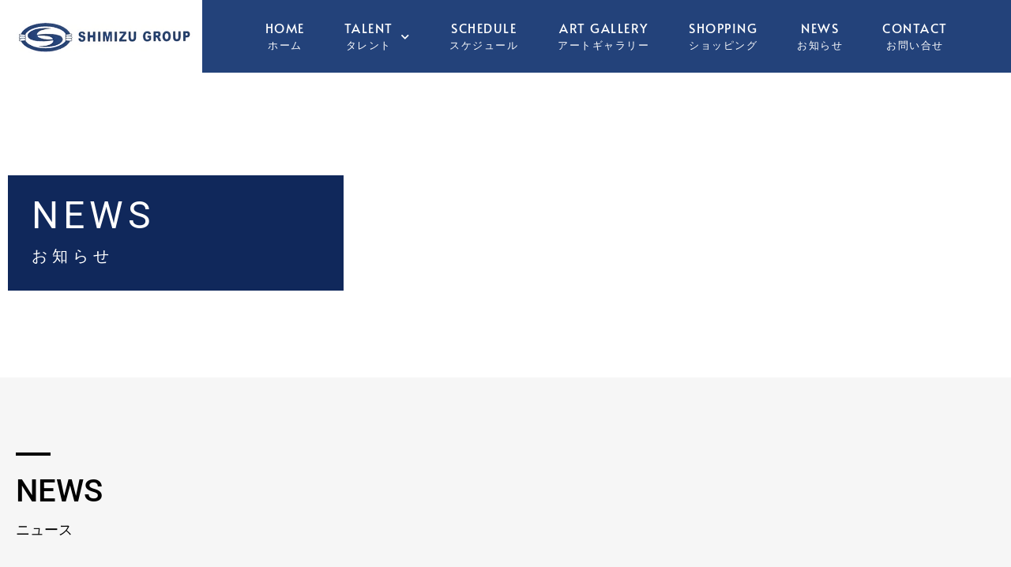

--- FILE ---
content_type: text/css
request_url: https://shimizuakira.com/wp-content/uploads/elementor/css/post-1314.css?ver=1768753267
body_size: 2436
content:
.elementor-1314 .elementor-element.elementor-element-bde48ce:not(.elementor-motion-effects-element-type-background), .elementor-1314 .elementor-element.elementor-element-bde48ce > .elementor-motion-effects-container > .elementor-motion-effects-layer{background-color:#000000;}.elementor-1314 .elementor-element.elementor-element-bde48ce{transition:background 0.3s, border 0.3s, border-radius 0.3s, box-shadow 0.3s;}.elementor-1314 .elementor-element.elementor-element-bde48ce > .elementor-background-overlay{transition:background 0.3s, border-radius 0.3s, opacity 0.3s;}.elementor-1314 .elementor-element.elementor-element-32ae503:not(.elementor-motion-effects-element-type-background) > .elementor-widget-wrap, .elementor-1314 .elementor-element.elementor-element-32ae503 > .elementor-widget-wrap > .elementor-motion-effects-container > .elementor-motion-effects-layer{background-color:#FFFFFF;}.elementor-1314 .elementor-element.elementor-element-32ae503 > .elementor-element-populated{transition:background 0.3s, border 0.3s, border-radius 0.3s, box-shadow 0.3s;}.elementor-1314 .elementor-element.elementor-element-32ae503 > .elementor-element-populated > .elementor-background-overlay{transition:background 0.3s, border-radius 0.3s, opacity 0.3s;}.elementor-widget-theme-site-logo .widget-image-caption{color:var( --e-global-color-text );font-family:var( --e-global-typography-text-font-family ), Sans-serif;font-weight:var( --e-global-typography-text-font-weight );}.elementor-1314 .elementor-element.elementor-element-4197dd9 > .elementor-widget-container{padding:5px 5px 5px 5px;}.elementor-1314 .elementor-element.elementor-element-4197dd9 img{width:100%;}.elementor-1314 .elementor-element.elementor-element-9ef4afd:not(.elementor-motion-effects-element-type-background) > .elementor-widget-wrap, .elementor-1314 .elementor-element.elementor-element-9ef4afd > .elementor-widget-wrap > .elementor-motion-effects-container > .elementor-motion-effects-layer{background-color:#000000;}.elementor-1314 .elementor-element.elementor-element-9ef4afd > .elementor-element-populated{border-style:solid;border-color:#B0B0B0;transition:background 0.3s, border 0.3s, border-radius 0.3s, box-shadow 0.3s;}.elementor-1314 .elementor-element.elementor-element-9ef4afd > .elementor-element-populated > .elementor-background-overlay{transition:background 0.3s, border-radius 0.3s, opacity 0.3s;}.elementor-widget-nav-menu .elementor-nav-menu .elementor-item{font-family:var( --e-global-typography-primary-font-family ), Sans-serif;font-weight:var( --e-global-typography-primary-font-weight );}.elementor-widget-nav-menu .elementor-nav-menu--main .elementor-item{color:var( --e-global-color-text );fill:var( --e-global-color-text );}.elementor-widget-nav-menu .elementor-nav-menu--main .elementor-item:hover,
					.elementor-widget-nav-menu .elementor-nav-menu--main .elementor-item.elementor-item-active,
					.elementor-widget-nav-menu .elementor-nav-menu--main .elementor-item.highlighted,
					.elementor-widget-nav-menu .elementor-nav-menu--main .elementor-item:focus{color:var( --e-global-color-accent );fill:var( --e-global-color-accent );}.elementor-widget-nav-menu .elementor-nav-menu--main:not(.e--pointer-framed) .elementor-item:before,
					.elementor-widget-nav-menu .elementor-nav-menu--main:not(.e--pointer-framed) .elementor-item:after{background-color:var( --e-global-color-accent );}.elementor-widget-nav-menu .e--pointer-framed .elementor-item:before,
					.elementor-widget-nav-menu .e--pointer-framed .elementor-item:after{border-color:var( --e-global-color-accent );}.elementor-widget-nav-menu{--e-nav-menu-divider-color:var( --e-global-color-text );}.elementor-widget-nav-menu .elementor-nav-menu--dropdown .elementor-item, .elementor-widget-nav-menu .elementor-nav-menu--dropdown  .elementor-sub-item{font-family:var( --e-global-typography-accent-font-family ), Sans-serif;font-weight:var( --e-global-typography-accent-font-weight );}.elementor-1314 .elementor-element.elementor-element-425b213 > .elementor-widget-container{margin:0px 0px 0px 0px;padding:10px 10px 10px 10px;}.elementor-1314 .elementor-element.elementor-element-425b213.ha-has-bg-overlay:hover > .elementor-widget-container::before{transition:background 0.3s;}.elementor-1314 .elementor-element.elementor-element-425b213 .elementor-menu-toggle{margin-left:auto;background-color:#020101;border-width:1px;border-radius:0px;}.elementor-1314 .elementor-element.elementor-element-425b213 .elementor-nav-menu .elementor-item{font-family:"alata", Sans-serif;font-size:15px;font-weight:600;}.elementor-1314 .elementor-element.elementor-element-425b213 .elementor-nav-menu--main .elementor-item{color:#000000;fill:#000000;padding-left:5px;padding-right:5px;padding-top:5px;padding-bottom:5px;}.elementor-1314 .elementor-element.elementor-element-425b213 .elementor-nav-menu--main .elementor-item:hover,
					.elementor-1314 .elementor-element.elementor-element-425b213 .elementor-nav-menu--main .elementor-item.elementor-item-active,
					.elementor-1314 .elementor-element.elementor-element-425b213 .elementor-nav-menu--main .elementor-item.highlighted,
					.elementor-1314 .elementor-element.elementor-element-425b213 .elementor-nav-menu--main .elementor-item:focus{color:var( --e-global-color-text );fill:var( --e-global-color-text );}.elementor-1314 .elementor-element.elementor-element-425b213 .elementor-nav-menu--main:not(.e--pointer-framed) .elementor-item:before,
					.elementor-1314 .elementor-element.elementor-element-425b213 .elementor-nav-menu--main:not(.e--pointer-framed) .elementor-item:after{background-color:var( --e-global-color-text );}.elementor-1314 .elementor-element.elementor-element-425b213 .e--pointer-framed .elementor-item:before,
					.elementor-1314 .elementor-element.elementor-element-425b213 .e--pointer-framed .elementor-item:after{border-color:var( --e-global-color-text );}.elementor-1314 .elementor-element.elementor-element-425b213 .elementor-nav-menu--main .elementor-item.elementor-item-active{color:#FFFFFF;}.elementor-1314 .elementor-element.elementor-element-425b213 .elementor-nav-menu--main:not(.e--pointer-framed) .elementor-item.elementor-item-active:before,
					.elementor-1314 .elementor-element.elementor-element-425b213 .elementor-nav-menu--main:not(.e--pointer-framed) .elementor-item.elementor-item-active:after{background-color:#FFFFFF;}.elementor-1314 .elementor-element.elementor-element-425b213 .e--pointer-framed .elementor-item.elementor-item-active:before,
					.elementor-1314 .elementor-element.elementor-element-425b213 .e--pointer-framed .elementor-item.elementor-item-active:after{border-color:#FFFFFF;}.elementor-1314 .elementor-element.elementor-element-425b213 .e--pointer-framed .elementor-item:before{border-width:1px;}.elementor-1314 .elementor-element.elementor-element-425b213 .e--pointer-framed.e--animation-draw .elementor-item:before{border-width:0 0 1px 1px;}.elementor-1314 .elementor-element.elementor-element-425b213 .e--pointer-framed.e--animation-draw .elementor-item:after{border-width:1px 1px 0 0;}.elementor-1314 .elementor-element.elementor-element-425b213 .e--pointer-framed.e--animation-corners .elementor-item:before{border-width:1px 0 0 1px;}.elementor-1314 .elementor-element.elementor-element-425b213 .e--pointer-framed.e--animation-corners .elementor-item:after{border-width:0 1px 1px 0;}.elementor-1314 .elementor-element.elementor-element-425b213 .e--pointer-underline .elementor-item:after,
					 .elementor-1314 .elementor-element.elementor-element-425b213 .e--pointer-overline .elementor-item:before,
					 .elementor-1314 .elementor-element.elementor-element-425b213 .e--pointer-double-line .elementor-item:before,
					 .elementor-1314 .elementor-element.elementor-element-425b213 .e--pointer-double-line .elementor-item:after{height:1px;}.elementor-1314 .elementor-element.elementor-element-425b213{--e-nav-menu-horizontal-menu-item-margin:calc( 30px / 2 );--nav-menu-icon-size:30px;}.elementor-1314 .elementor-element.elementor-element-425b213 .elementor-nav-menu--main:not(.elementor-nav-menu--layout-horizontal) .elementor-nav-menu > li:not(:last-child){margin-bottom:30px;}.elementor-1314 .elementor-element.elementor-element-425b213 .elementor-nav-menu--dropdown a, .elementor-1314 .elementor-element.elementor-element-425b213 .elementor-menu-toggle{color:#FFFFFF;fill:#FFFFFF;}.elementor-1314 .elementor-element.elementor-element-425b213 .elementor-nav-menu--dropdown{background-color:#A7A7A7;}.elementor-1314 .elementor-element.elementor-element-425b213 .elementor-nav-menu--dropdown a:hover,
					.elementor-1314 .elementor-element.elementor-element-425b213 .elementor-nav-menu--dropdown a:focus,
					.elementor-1314 .elementor-element.elementor-element-425b213 .elementor-nav-menu--dropdown a.elementor-item-active,
					.elementor-1314 .elementor-element.elementor-element-425b213 .elementor-nav-menu--dropdown a.highlighted,
					.elementor-1314 .elementor-element.elementor-element-425b213 .elementor-menu-toggle:hover,
					.elementor-1314 .elementor-element.elementor-element-425b213 .elementor-menu-toggle:focus{color:#FFFFFF;}.elementor-1314 .elementor-element.elementor-element-425b213 .elementor-nav-menu--dropdown a:hover,
					.elementor-1314 .elementor-element.elementor-element-425b213 .elementor-nav-menu--dropdown a:focus,
					.elementor-1314 .elementor-element.elementor-element-425b213 .elementor-nav-menu--dropdown a.elementor-item-active,
					.elementor-1314 .elementor-element.elementor-element-425b213 .elementor-nav-menu--dropdown a.highlighted{background-color:#8D8D8D;}.elementor-1314 .elementor-element.elementor-element-425b213 .elementor-nav-menu--dropdown a.elementor-item-active{color:#FFFFFF;background-color:#8D8D8D;}.elementor-1314 .elementor-element.elementor-element-425b213 .elementor-nav-menu--dropdown .elementor-item, .elementor-1314 .elementor-element.elementor-element-425b213 .elementor-nav-menu--dropdown  .elementor-sub-item{font-size:15px;}.elementor-1314 .elementor-element.elementor-element-425b213 .elementor-nav-menu--dropdown a{padding-left:0px;padding-right:0px;}.elementor-1314 .elementor-element.elementor-element-425b213 .elementor-nav-menu--dropdown li:not(:last-child){border-style:solid;border-color:#DEDEDE;border-bottom-width:1px;}.elementor-1314 .elementor-element.elementor-element-425b213 .elementor-nav-menu--main > .elementor-nav-menu > li > .elementor-nav-menu--dropdown, .elementor-1314 .elementor-element.elementor-element-425b213 .elementor-nav-menu__container.elementor-nav-menu--dropdown{margin-top:5px !important;}.elementor-1314 .elementor-element.elementor-element-425b213 div.elementor-menu-toggle{color:#FFFFFF;}.elementor-1314 .elementor-element.elementor-element-425b213 div.elementor-menu-toggle svg{fill:#FFFFFF;}.elementor-1314 .elementor-element.elementor-element-425b213 div.elementor-menu-toggle:hover, .elementor-1314 .elementor-element.elementor-element-425b213 div.elementor-menu-toggle:focus{color:#FFFFFF;}.elementor-1314 .elementor-element.elementor-element-425b213 div.elementor-menu-toggle:hover svg, .elementor-1314 .elementor-element.elementor-element-425b213 div.elementor-menu-toggle:focus svg{fill:#FFFFFF;}.elementor-1314 .elementor-element.elementor-element-425b213 .elementor-menu-toggle:hover, .elementor-1314 .elementor-element.elementor-element-425b213 .elementor-menu-toggle:focus{background-color:#000000;}.elementor-1314 .elementor-element.elementor-element-3f74e7c:not(.elementor-motion-effects-element-type-background) > .elementor-widget-wrap, .elementor-1314 .elementor-element.elementor-element-3f74e7c > .elementor-widget-wrap > .elementor-motion-effects-container > .elementor-motion-effects-layer{background-color:#FFFFFF;}.elementor-bc-flex-widget .elementor-1314 .elementor-element.elementor-element-3f74e7c.elementor-column .elementor-widget-wrap{align-items:center;}.elementor-1314 .elementor-element.elementor-element-3f74e7c.elementor-column.elementor-element[data-element_type="column"] > .elementor-widget-wrap.elementor-element-populated{align-content:center;align-items:center;}.elementor-1314 .elementor-element.elementor-element-3f74e7c > .elementor-element-populated{transition:background 0.3s, border 0.3s, border-radius 0.3s, box-shadow 0.3s;}.elementor-1314 .elementor-element.elementor-element-3f74e7c > .elementor-element-populated > .elementor-background-overlay{transition:background 0.3s, border-radius 0.3s, opacity 0.3s;}.elementor-1314 .elementor-element.elementor-element-b2facc0 > .elementor-widget-container{margin:0px 0px 0px 10px;padding:5px 5px 5px 5px;}.elementor-1314 .elementor-element.elementor-element-b2facc0{text-align:start;}.elementor-1314 .elementor-element.elementor-element-b2facc0 img{width:100%;}.elementor-1314 .elementor-element.elementor-element-6b74ddc:not(.elementor-motion-effects-element-type-background) > .elementor-widget-wrap, .elementor-1314 .elementor-element.elementor-element-6b74ddc > .elementor-widget-wrap > .elementor-motion-effects-container > .elementor-motion-effects-layer{background-color:#23427A;}.elementor-bc-flex-widget .elementor-1314 .elementor-element.elementor-element-6b74ddc.elementor-column .elementor-widget-wrap{align-items:center;}.elementor-1314 .elementor-element.elementor-element-6b74ddc.elementor-column.elementor-element[data-element_type="column"] > .elementor-widget-wrap.elementor-element-populated{align-content:center;align-items:center;}.elementor-1314 .elementor-element.elementor-element-6b74ddc > .elementor-element-populated{transition:background 0.3s, border 0.3s, border-radius 0.3s, box-shadow 0.3s;}.elementor-1314 .elementor-element.elementor-element-6b74ddc > .elementor-element-populated > .elementor-background-overlay{transition:background 0.3s, border-radius 0.3s, opacity 0.3s;}.elementor-1314 .elementor-element.elementor-element-5e01b10 > .elementor-widget-container{margin:0px 0px 0px 0px;padding:20px 20px 20px 20px;}.elementor-1314 .elementor-element.elementor-element-5e01b10.ha-has-bg-overlay:hover > .elementor-widget-container::before{transition:background 0.3s;}.elementor-1314 .elementor-element.elementor-element-5e01b10 .elementor-menu-toggle{margin:0 auto;background-color:#020101;border-width:1px;border-radius:0px;}.elementor-1314 .elementor-element.elementor-element-5e01b10 .elementor-nav-menu .elementor-item{font-family:"alata", Sans-serif;font-size:16px;font-weight:400;letter-spacing:1.5px;}.elementor-1314 .elementor-element.elementor-element-5e01b10 .elementor-nav-menu--main .elementor-item{color:#FFFFFF;fill:#FFFFFF;padding-left:15px;padding-right:15px;padding-top:5px;padding-bottom:5px;}.elementor-1314 .elementor-element.elementor-element-5e01b10 .elementor-nav-menu--main .elementor-item:hover,
					.elementor-1314 .elementor-element.elementor-element-5e01b10 .elementor-nav-menu--main .elementor-item.elementor-item-active,
					.elementor-1314 .elementor-element.elementor-element-5e01b10 .elementor-nav-menu--main .elementor-item.highlighted,
					.elementor-1314 .elementor-element.elementor-element-5e01b10 .elementor-nav-menu--main .elementor-item:focus{color:#FFFFFF;fill:#FFFFFF;}.elementor-1314 .elementor-element.elementor-element-5e01b10 .elementor-nav-menu--main:not(.e--pointer-framed) .elementor-item:before,
					.elementor-1314 .elementor-element.elementor-element-5e01b10 .elementor-nav-menu--main:not(.e--pointer-framed) .elementor-item:after{background-color:#FFFFFF;}.elementor-1314 .elementor-element.elementor-element-5e01b10 .e--pointer-framed .elementor-item:before,
					.elementor-1314 .elementor-element.elementor-element-5e01b10 .e--pointer-framed .elementor-item:after{border-color:#FFFFFF;}.elementor-1314 .elementor-element.elementor-element-5e01b10 .elementor-nav-menu--main .elementor-item.elementor-item-active{color:#FFFFFF;}.elementor-1314 .elementor-element.elementor-element-5e01b10 .elementor-nav-menu--main:not(.e--pointer-framed) .elementor-item.elementor-item-active:before,
					.elementor-1314 .elementor-element.elementor-element-5e01b10 .elementor-nav-menu--main:not(.e--pointer-framed) .elementor-item.elementor-item-active:after{background-color:#FFFFFF;}.elementor-1314 .elementor-element.elementor-element-5e01b10 .e--pointer-framed .elementor-item.elementor-item-active:before,
					.elementor-1314 .elementor-element.elementor-element-5e01b10 .e--pointer-framed .elementor-item.elementor-item-active:after{border-color:#FFFFFF;}.elementor-1314 .elementor-element.elementor-element-5e01b10 .e--pointer-framed .elementor-item:before{border-width:2px;}.elementor-1314 .elementor-element.elementor-element-5e01b10 .e--pointer-framed.e--animation-draw .elementor-item:before{border-width:0 0 2px 2px;}.elementor-1314 .elementor-element.elementor-element-5e01b10 .e--pointer-framed.e--animation-draw .elementor-item:after{border-width:2px 2px 0 0;}.elementor-1314 .elementor-element.elementor-element-5e01b10 .e--pointer-framed.e--animation-corners .elementor-item:before{border-width:2px 0 0 2px;}.elementor-1314 .elementor-element.elementor-element-5e01b10 .e--pointer-framed.e--animation-corners .elementor-item:after{border-width:0 2px 2px 0;}.elementor-1314 .elementor-element.elementor-element-5e01b10 .e--pointer-underline .elementor-item:after,
					 .elementor-1314 .elementor-element.elementor-element-5e01b10 .e--pointer-overline .elementor-item:before,
					 .elementor-1314 .elementor-element.elementor-element-5e01b10 .e--pointer-double-line .elementor-item:before,
					 .elementor-1314 .elementor-element.elementor-element-5e01b10 .e--pointer-double-line .elementor-item:after{height:2px;}.elementor-1314 .elementor-element.elementor-element-5e01b10{--e-nav-menu-horizontal-menu-item-margin:calc( 20px / 2 );--nav-menu-icon-size:30px;}.elementor-1314 .elementor-element.elementor-element-5e01b10 .elementor-nav-menu--main:not(.elementor-nav-menu--layout-horizontal) .elementor-nav-menu > li:not(:last-child){margin-bottom:20px;}.elementor-1314 .elementor-element.elementor-element-5e01b10 .elementor-nav-menu--dropdown a, .elementor-1314 .elementor-element.elementor-element-5e01b10 .elementor-menu-toggle{color:#FFFFFF;fill:#FFFFFF;}.elementor-1314 .elementor-element.elementor-element-5e01b10 .elementor-nav-menu--dropdown{background-color:#000000;}.elementor-1314 .elementor-element.elementor-element-5e01b10 .elementor-nav-menu--dropdown a:hover,
					.elementor-1314 .elementor-element.elementor-element-5e01b10 .elementor-nav-menu--dropdown a:focus,
					.elementor-1314 .elementor-element.elementor-element-5e01b10 .elementor-nav-menu--dropdown a.elementor-item-active,
					.elementor-1314 .elementor-element.elementor-element-5e01b10 .elementor-nav-menu--dropdown a.highlighted,
					.elementor-1314 .elementor-element.elementor-element-5e01b10 .elementor-menu-toggle:hover,
					.elementor-1314 .elementor-element.elementor-element-5e01b10 .elementor-menu-toggle:focus{color:rgba(158, 193, 243, 0.98);}.elementor-1314 .elementor-element.elementor-element-5e01b10 .elementor-nav-menu--dropdown a:hover,
					.elementor-1314 .elementor-element.elementor-element-5e01b10 .elementor-nav-menu--dropdown a:focus,
					.elementor-1314 .elementor-element.elementor-element-5e01b10 .elementor-nav-menu--dropdown a.elementor-item-active,
					.elementor-1314 .elementor-element.elementor-element-5e01b10 .elementor-nav-menu--dropdown a.highlighted{background-color:#000000;}.elementor-1314 .elementor-element.elementor-element-5e01b10 .elementor-nav-menu--dropdown a.elementor-item-active{color:#FFFFFF;background-color:rgba(203, 221, 248, 0.65);}.elementor-1314 .elementor-element.elementor-element-5e01b10 .elementor-nav-menu--dropdown .elementor-item, .elementor-1314 .elementor-element.elementor-element-5e01b10 .elementor-nav-menu--dropdown  .elementor-sub-item{font-size:15px;}.elementor-1314 .elementor-element.elementor-element-5e01b10 .elementor-nav-menu--dropdown li:not(:last-child){border-style:solid;border-color:#FFFFFF;border-bottom-width:1px;}.elementor-1314 .elementor-element.elementor-element-5e01b10 div.elementor-menu-toggle{color:#FFFFFF;}.elementor-1314 .elementor-element.elementor-element-5e01b10 div.elementor-menu-toggle svg{fill:#FFFFFF;}.elementor-1314 .elementor-element.elementor-element-5e01b10 div.elementor-menu-toggle:hover, .elementor-1314 .elementor-element.elementor-element-5e01b10 div.elementor-menu-toggle:focus{color:#000000;}.elementor-1314 .elementor-element.elementor-element-5e01b10 div.elementor-menu-toggle:hover svg, .elementor-1314 .elementor-element.elementor-element-5e01b10 div.elementor-menu-toggle:focus svg{fill:#000000;}.elementor-1314 .elementor-element.elementor-element-5e01b10 .elementor-menu-toggle:hover, .elementor-1314 .elementor-element.elementor-element-5e01b10 .elementor-menu-toggle:focus{background-color:#FFFFFF;}@media(min-width:768px){.elementor-1314 .elementor-element.elementor-element-3f74e7c{width:19.981%;}.elementor-1314 .elementor-element.elementor-element-6b74ddc{width:80.019%;}}@media(max-width:1024px){.elementor-1314 .elementor-element.elementor-element-425b213 .elementor-nav-menu .elementor-item{font-size:13px;}.elementor-1314 .elementor-element.elementor-element-5e01b10 .elementor-nav-menu .elementor-item{font-size:13px;}}@media(max-width:767px){.elementor-1314 .elementor-element.elementor-element-32ae503{width:85%;}.elementor-bc-flex-widget .elementor-1314 .elementor-element.elementor-element-32ae503.elementor-column .elementor-widget-wrap{align-items:center;}.elementor-1314 .elementor-element.elementor-element-32ae503.elementor-column.elementor-element[data-element_type="column"] > .elementor-widget-wrap.elementor-element-populated{align-content:center;align-items:center;}.elementor-1314 .elementor-element.elementor-element-4197dd9 > .elementor-widget-container{margin:0px 0px 0px 0px;padding:0px 0px 0px 0px;}.elementor-1314 .elementor-element.elementor-element-4197dd9{text-align:start;}.elementor-1314 .elementor-element.elementor-element-4197dd9 img{width:75%;}.elementor-1314 .elementor-element.elementor-element-9ef4afd{width:15%;}.elementor-bc-flex-widget .elementor-1314 .elementor-element.elementor-element-9ef4afd.elementor-column .elementor-widget-wrap{align-items:center;}.elementor-1314 .elementor-element.elementor-element-9ef4afd.elementor-column.elementor-element[data-element_type="column"] > .elementor-widget-wrap.elementor-element-populated{align-content:center;align-items:center;}.elementor-1314 .elementor-element.elementor-element-9ef4afd > .elementor-element-populated{border-width:0px 0px 0px 1px;}.elementor-1314 .elementor-element.elementor-element-425b213 > .elementor-widget-container{margin:0px 0px 0px 0px;padding:0px 0px 0px 0px;}.elementor-1314 .elementor-element.elementor-element-425b213 .e--pointer-framed .elementor-item:before{border-width:0px;}.elementor-1314 .elementor-element.elementor-element-425b213 .e--pointer-framed.e--animation-draw .elementor-item:before{border-width:0 0 0px 0px;}.elementor-1314 .elementor-element.elementor-element-425b213 .e--pointer-framed.e--animation-draw .elementor-item:after{border-width:0px 0px 0 0;}.elementor-1314 .elementor-element.elementor-element-425b213 .e--pointer-framed.e--animation-corners .elementor-item:before{border-width:0px 0 0 0px;}.elementor-1314 .elementor-element.elementor-element-425b213 .e--pointer-framed.e--animation-corners .elementor-item:after{border-width:0 0px 0px 0;}.elementor-1314 .elementor-element.elementor-element-425b213 .e--pointer-underline .elementor-item:after,
					 .elementor-1314 .elementor-element.elementor-element-425b213 .e--pointer-overline .elementor-item:before,
					 .elementor-1314 .elementor-element.elementor-element-425b213 .e--pointer-double-line .elementor-item:before,
					 .elementor-1314 .elementor-element.elementor-element-425b213 .e--pointer-double-line .elementor-item:after{height:0px;}.elementor-1314 .elementor-element.elementor-element-425b213 .elementor-nav-menu--main > .elementor-nav-menu > li > .elementor-nav-menu--dropdown, .elementor-1314 .elementor-element.elementor-element-425b213 .elementor-nav-menu__container.elementor-nav-menu--dropdown{margin-top:10px !important;}.elementor-1314 .elementor-element.elementor-element-425b213{--nav-menu-icon-size:28px;}.elementor-1314 .elementor-element.elementor-element-425b213 .elementor-menu-toggle{border-width:0px;}.elementor-1314 .elementor-element.elementor-element-5e01b10 .elementor-nav-menu--main > .elementor-nav-menu > li > .elementor-nav-menu--dropdown, .elementor-1314 .elementor-element.elementor-element-5e01b10 .elementor-nav-menu__container.elementor-nav-menu--dropdown{margin-top:40px !important;}}/* Start Custom Fonts CSS */@font-face {
	font-family: 'alata';
	font-style: normal;
	font-weight: normal;
	font-display: auto;
	src: url('https://shimizuakira.com/wp-content/uploads/2020/12/alata-v2-latin-regular.woff2') format('woff2');
}
/* End Custom Fonts CSS */

--- FILE ---
content_type: text/css
request_url: https://shimizuakira.com/wp-content/uploads/elementor/css/post-474.css?ver=1768753267
body_size: 1301
content:
.elementor-474 .elementor-element.elementor-element-4e0ad23:not(.elementor-motion-effects-element-type-background), .elementor-474 .elementor-element.elementor-element-4e0ad23 > .elementor-motion-effects-container > .elementor-motion-effects-layer{background-color:#FFFFFF;}.elementor-474 .elementor-element.elementor-element-4e0ad23{transition:background 0.3s, border 0.3s, border-radius 0.3s, box-shadow 0.3s;}.elementor-474 .elementor-element.elementor-element-4e0ad23 > .elementor-background-overlay{transition:background 0.3s, border-radius 0.3s, opacity 0.3s;}.elementor-widget-theme-site-logo .widget-image-caption{color:var( --e-global-color-text );font-family:var( --e-global-typography-text-font-family ), Sans-serif;font-weight:var( --e-global-typography-text-font-weight );}.elementor-474 .elementor-element.elementor-element-311a579 > .elementor-widget-container{margin:30px 0px 15px 0px;}.elementor-474 .elementor-element.elementor-element-311a579 img{width:50%;}.elementor-474 .elementor-element.elementor-element-3c12089:not(.elementor-motion-effects-element-type-background), .elementor-474 .elementor-element.elementor-element-3c12089 > .elementor-motion-effects-container > .elementor-motion-effects-layer{background-color:#23427A;}.elementor-474 .elementor-element.elementor-element-3c12089{transition:background 0.3s, border 0.3s, border-radius 0.3s, box-shadow 0.3s;}.elementor-474 .elementor-element.elementor-element-3c12089 > .elementor-background-overlay{transition:background 0.3s, border-radius 0.3s, opacity 0.3s;}.elementor-widget-nav-menu .elementor-nav-menu .elementor-item{font-family:var( --e-global-typography-primary-font-family ), Sans-serif;font-weight:var( --e-global-typography-primary-font-weight );}.elementor-widget-nav-menu .elementor-nav-menu--main .elementor-item{color:var( --e-global-color-text );fill:var( --e-global-color-text );}.elementor-widget-nav-menu .elementor-nav-menu--main .elementor-item:hover,
					.elementor-widget-nav-menu .elementor-nav-menu--main .elementor-item.elementor-item-active,
					.elementor-widget-nav-menu .elementor-nav-menu--main .elementor-item.highlighted,
					.elementor-widget-nav-menu .elementor-nav-menu--main .elementor-item:focus{color:var( --e-global-color-accent );fill:var( --e-global-color-accent );}.elementor-widget-nav-menu .elementor-nav-menu--main:not(.e--pointer-framed) .elementor-item:before,
					.elementor-widget-nav-menu .elementor-nav-menu--main:not(.e--pointer-framed) .elementor-item:after{background-color:var( --e-global-color-accent );}.elementor-widget-nav-menu .e--pointer-framed .elementor-item:before,
					.elementor-widget-nav-menu .e--pointer-framed .elementor-item:after{border-color:var( --e-global-color-accent );}.elementor-widget-nav-menu{--e-nav-menu-divider-color:var( --e-global-color-text );}.elementor-widget-nav-menu .elementor-nav-menu--dropdown .elementor-item, .elementor-widget-nav-menu .elementor-nav-menu--dropdown  .elementor-sub-item{font-family:var( --e-global-typography-accent-font-family ), Sans-serif;font-weight:var( --e-global-typography-accent-font-weight );}.elementor-474 .elementor-element.elementor-element-8ff5e2f > .elementor-widget-container{margin:0px 0px 0px 0px;padding:30px 0px 20px 0px;}.elementor-474 .elementor-element.elementor-element-8ff5e2f.ha-has-bg-overlay:hover > .elementor-widget-container::before{transition:background 0.3s;}.elementor-474 .elementor-element.elementor-element-8ff5e2f .elementor-menu-toggle{margin:0 auto;background-color:#020101;border-width:1px;border-radius:0px;}.elementor-474 .elementor-element.elementor-element-8ff5e2f .elementor-nav-menu .elementor-item{font-family:"alata", Sans-serif;font-size:16px;font-weight:400;letter-spacing:1.5px;}.elementor-474 .elementor-element.elementor-element-8ff5e2f .elementor-nav-menu--main .elementor-item{color:#FFFFFF;fill:#FFFFFF;padding-left:15px;padding-right:15px;padding-top:5px;padding-bottom:5px;}.elementor-474 .elementor-element.elementor-element-8ff5e2f .elementor-nav-menu--main .elementor-item:hover,
					.elementor-474 .elementor-element.elementor-element-8ff5e2f .elementor-nav-menu--main .elementor-item.elementor-item-active,
					.elementor-474 .elementor-element.elementor-element-8ff5e2f .elementor-nav-menu--main .elementor-item.highlighted,
					.elementor-474 .elementor-element.elementor-element-8ff5e2f .elementor-nav-menu--main .elementor-item:focus{color:#FFFFFF;fill:#FFFFFF;}.elementor-474 .elementor-element.elementor-element-8ff5e2f .elementor-nav-menu--main:not(.e--pointer-framed) .elementor-item:before,
					.elementor-474 .elementor-element.elementor-element-8ff5e2f .elementor-nav-menu--main:not(.e--pointer-framed) .elementor-item:after{background-color:#FFFFFF;}.elementor-474 .elementor-element.elementor-element-8ff5e2f .e--pointer-framed .elementor-item:before,
					.elementor-474 .elementor-element.elementor-element-8ff5e2f .e--pointer-framed .elementor-item:after{border-color:#FFFFFF;}.elementor-474 .elementor-element.elementor-element-8ff5e2f .elementor-nav-menu--main .elementor-item.elementor-item-active{color:#FFFFFF;}.elementor-474 .elementor-element.elementor-element-8ff5e2f .elementor-nav-menu--main:not(.e--pointer-framed) .elementor-item.elementor-item-active:before,
					.elementor-474 .elementor-element.elementor-element-8ff5e2f .elementor-nav-menu--main:not(.e--pointer-framed) .elementor-item.elementor-item-active:after{background-color:#FFFFFF;}.elementor-474 .elementor-element.elementor-element-8ff5e2f .e--pointer-framed .elementor-item.elementor-item-active:before,
					.elementor-474 .elementor-element.elementor-element-8ff5e2f .e--pointer-framed .elementor-item.elementor-item-active:after{border-color:#FFFFFF;}.elementor-474 .elementor-element.elementor-element-8ff5e2f .e--pointer-framed .elementor-item:before{border-width:2px;}.elementor-474 .elementor-element.elementor-element-8ff5e2f .e--pointer-framed.e--animation-draw .elementor-item:before{border-width:0 0 2px 2px;}.elementor-474 .elementor-element.elementor-element-8ff5e2f .e--pointer-framed.e--animation-draw .elementor-item:after{border-width:2px 2px 0 0;}.elementor-474 .elementor-element.elementor-element-8ff5e2f .e--pointer-framed.e--animation-corners .elementor-item:before{border-width:2px 0 0 2px;}.elementor-474 .elementor-element.elementor-element-8ff5e2f .e--pointer-framed.e--animation-corners .elementor-item:after{border-width:0 2px 2px 0;}.elementor-474 .elementor-element.elementor-element-8ff5e2f .e--pointer-underline .elementor-item:after,
					 .elementor-474 .elementor-element.elementor-element-8ff5e2f .e--pointer-overline .elementor-item:before,
					 .elementor-474 .elementor-element.elementor-element-8ff5e2f .e--pointer-double-line .elementor-item:before,
					 .elementor-474 .elementor-element.elementor-element-8ff5e2f .e--pointer-double-line .elementor-item:after{height:2px;}.elementor-474 .elementor-element.elementor-element-8ff5e2f{--e-nav-menu-horizontal-menu-item-margin:calc( 20px / 2 );--nav-menu-icon-size:30px;}.elementor-474 .elementor-element.elementor-element-8ff5e2f .elementor-nav-menu--main:not(.elementor-nav-menu--layout-horizontal) .elementor-nav-menu > li:not(:last-child){margin-bottom:20px;}.elementor-474 .elementor-element.elementor-element-8ff5e2f .elementor-nav-menu--dropdown a, .elementor-474 .elementor-element.elementor-element-8ff5e2f .elementor-menu-toggle{color:#FFFFFF;fill:#FFFFFF;}.elementor-474 .elementor-element.elementor-element-8ff5e2f .elementor-nav-menu--dropdown{background-color:#000000;}.elementor-474 .elementor-element.elementor-element-8ff5e2f .elementor-nav-menu--dropdown a:hover,
					.elementor-474 .elementor-element.elementor-element-8ff5e2f .elementor-nav-menu--dropdown a:focus,
					.elementor-474 .elementor-element.elementor-element-8ff5e2f .elementor-nav-menu--dropdown a.elementor-item-active,
					.elementor-474 .elementor-element.elementor-element-8ff5e2f .elementor-nav-menu--dropdown a.highlighted,
					.elementor-474 .elementor-element.elementor-element-8ff5e2f .elementor-menu-toggle:hover,
					.elementor-474 .elementor-element.elementor-element-8ff5e2f .elementor-menu-toggle:focus{color:rgba(158, 193, 243, 0.98);}.elementor-474 .elementor-element.elementor-element-8ff5e2f .elementor-nav-menu--dropdown a:hover,
					.elementor-474 .elementor-element.elementor-element-8ff5e2f .elementor-nav-menu--dropdown a:focus,
					.elementor-474 .elementor-element.elementor-element-8ff5e2f .elementor-nav-menu--dropdown a.elementor-item-active,
					.elementor-474 .elementor-element.elementor-element-8ff5e2f .elementor-nav-menu--dropdown a.highlighted{background-color:#000000;}.elementor-474 .elementor-element.elementor-element-8ff5e2f .elementor-nav-menu--dropdown a.elementor-item-active{color:#FFFFFF;background-color:rgba(203, 221, 248, 0.65);}.elementor-474 .elementor-element.elementor-element-8ff5e2f .elementor-nav-menu--dropdown .elementor-item, .elementor-474 .elementor-element.elementor-element-8ff5e2f .elementor-nav-menu--dropdown  .elementor-sub-item{font-size:15px;}.elementor-474 .elementor-element.elementor-element-8ff5e2f div.elementor-menu-toggle{color:#FFFFFF;}.elementor-474 .elementor-element.elementor-element-8ff5e2f div.elementor-menu-toggle svg{fill:#FFFFFF;}.elementor-474 .elementor-element.elementor-element-8ff5e2f div.elementor-menu-toggle:hover, .elementor-474 .elementor-element.elementor-element-8ff5e2f div.elementor-menu-toggle:focus{color:#000000;}.elementor-474 .elementor-element.elementor-element-8ff5e2f div.elementor-menu-toggle:hover svg, .elementor-474 .elementor-element.elementor-element-8ff5e2f div.elementor-menu-toggle:focus svg{fill:#000000;}.elementor-474 .elementor-element.elementor-element-8ff5e2f .elementor-menu-toggle:hover, .elementor-474 .elementor-element.elementor-element-8ff5e2f .elementor-menu-toggle:focus{background-color:#FFFFFF;}.elementor-widget-heading .elementor-heading-title{font-family:var( --e-global-typography-primary-font-family ), Sans-serif;font-weight:var( --e-global-typography-primary-font-weight );color:var( --e-global-color-primary );}.elementor-474 .elementor-element.elementor-element-40ed76f > .elementor-widget-container{margin:0px 0px 20px 0px;}.elementor-474 .elementor-element.elementor-element-40ed76f{text-align:center;}.elementor-474 .elementor-element.elementor-element-40ed76f .elementor-heading-title{font-family:"Roboto", Sans-serif;font-size:14px;font-weight:300;letter-spacing:2px;color:#FFFFFF;}@media(max-width:1024px){.elementor-474 .elementor-element.elementor-element-8ff5e2f .elementor-nav-menu .elementor-item{font-size:13px;}}@media(max-width:767px){.elementor-474 .elementor-element.elementor-element-311a579 > .elementor-widget-container{margin:20px 0px 10px 0px;}.elementor-474 .elementor-element.elementor-element-8ff5e2f .elementor-nav-menu--main > .elementor-nav-menu > li > .elementor-nav-menu--dropdown, .elementor-474 .elementor-element.elementor-element-8ff5e2f .elementor-nav-menu__container.elementor-nav-menu--dropdown{margin-top:40px !important;}}

--- FILE ---
content_type: text/css
request_url: https://shimizuakira.com/wp-content/uploads/elementor/css/post-429.css?ver=1768753268
body_size: 1431
content:
.elementor-429 .elementor-element.elementor-element-806f4a9 > .elementor-background-overlay{background-image:url("https://shimizuakira.com/wp-content/uploads/2021/04/background-629463-400x270-MM-100.jpg");background-repeat:no-repeat;background-size:cover;opacity:1;transition:background 0.3s, border-radius 0.3s, opacity 0.3s;}.elementor-429 .elementor-element.elementor-element-806f4a9{transition:background 0.3s, border 0.3s, border-radius 0.3s, box-shadow 0.3s;}.elementor-429 .elementor-element.elementor-element-ae5d3ee{--spacer-size:100px;}.elementor-429 .elementor-element.elementor-element-85f93c6:not(.elementor-motion-effects-element-type-background) > .elementor-widget-wrap, .elementor-429 .elementor-element.elementor-element-85f93c6 > .elementor-widget-wrap > .elementor-motion-effects-container > .elementor-motion-effects-layer{background-color:#10285B;}.elementor-429 .elementor-element.elementor-element-85f93c6 > .elementor-element-populated{transition:background 0.3s, border 0.3s, border-radius 0.3s, box-shadow 0.3s;padding:15px 15px 15px 15px;}.elementor-429 .elementor-element.elementor-element-85f93c6 > .elementor-element-populated > .elementor-background-overlay{transition:background 0.3s, border-radius 0.3s, opacity 0.3s;}.elementor-widget-text-editor{font-family:var( --e-global-typography-text-font-family ), Sans-serif;font-weight:var( --e-global-typography-text-font-weight );color:var( --e-global-color-text );}.elementor-widget-text-editor.elementor-drop-cap-view-stacked .elementor-drop-cap{background-color:var( --e-global-color-primary );}.elementor-widget-text-editor.elementor-drop-cap-view-framed .elementor-drop-cap, .elementor-widget-text-editor.elementor-drop-cap-view-default .elementor-drop-cap{color:var( --e-global-color-primary );border-color:var( --e-global-color-primary );}.elementor-429 .elementor-element.elementor-element-8d7ae02 > .elementor-widget-container{margin:0px 0px 0px 15px;}.elementor-429 .elementor-element.elementor-element-8d7ae02{font-family:"Roboto", Sans-serif;font-size:20px;font-weight:400;letter-spacing:6px;color:#FFFFFF;}.elementor-429 .elementor-element.elementor-element-1ebe297:not(.elementor-motion-effects-element-type-background) > .elementor-widget-wrap, .elementor-429 .elementor-element.elementor-element-1ebe297 > .elementor-widget-wrap > .elementor-motion-effects-container > .elementor-motion-effects-layer{background-color:#10285B;}.elementor-429 .elementor-element.elementor-element-1ebe297 > .elementor-element-populated{transition:background 0.3s, border 0.3s, border-radius 0.3s, box-shadow 0.3s;padding:20px 20px 20px 20px;}.elementor-429 .elementor-element.elementor-element-1ebe297 > .elementor-element-populated > .elementor-background-overlay{transition:background 0.3s, border-radius 0.3s, opacity 0.3s;}.elementor-429 .elementor-element.elementor-element-36284b2{font-family:"Roboto", Sans-serif;font-size:20px;font-weight:400;letter-spacing:6px;color:#FFFFFF;}.elementor-429 .elementor-element.elementor-element-fd1af67{--spacer-size:100px;}.elementor-429 .elementor-element.elementor-element-f930c74:not(.elementor-motion-effects-element-type-background), .elementor-429 .elementor-element.elementor-element-f930c74 > .elementor-motion-effects-container > .elementor-motion-effects-layer{background-color:#F6F6F6;}.elementor-429 .elementor-element.elementor-element-f930c74 > .elementor-background-overlay{background-image:url("https://shimizuakira.com/wp-content/uploads/2021/03/backgroundpattern202002_007.png");background-repeat:repeat;background-size:20% auto;opacity:0.5;transition:background 0.3s, border-radius 0.3s, opacity 0.3s;}.elementor-429 .elementor-element.elementor-element-f930c74{transition:background 0.3s, border 0.3s, border-radius 0.3s, box-shadow 0.3s;}.elementor-429 .elementor-element.elementor-element-378b660{margin-top:60px;margin-bottom:0px;}.elementor-widget-divider{--divider-color:var( --e-global-color-secondary );}.elementor-widget-divider .elementor-divider__text{color:var( --e-global-color-secondary );font-family:var( --e-global-typography-secondary-font-family ), Sans-serif;font-weight:var( --e-global-typography-secondary-font-weight );}.elementor-widget-divider.elementor-view-stacked .elementor-icon{background-color:var( --e-global-color-secondary );}.elementor-widget-divider.elementor-view-framed .elementor-icon, .elementor-widget-divider.elementor-view-default .elementor-icon{color:var( --e-global-color-secondary );border-color:var( --e-global-color-secondary );}.elementor-widget-divider.elementor-view-framed .elementor-icon, .elementor-widget-divider.elementor-view-default .elementor-icon svg{fill:var( --e-global-color-secondary );}.elementor-429 .elementor-element.elementor-element-5598560{--divider-border-style:solid;--divider-color:#000;--divider-border-width:4px;}.elementor-429 .elementor-element.elementor-element-5598560 .elementor-divider-separator{width:4%;margin:0 auto;margin-left:0;}.elementor-429 .elementor-element.elementor-element-5598560 .elementor-divider{text-align:left;padding-block-start:15px;padding-block-end:15px;}.elementor-429 .elementor-element.elementor-element-951e8f4 > .elementor-widget-container{margin:-20px 0px 0px 0px;}.elementor-429 .elementor-element.elementor-element-951e8f4{font-family:"Roboto", Sans-serif;font-size:40px;font-weight:500;color:#000000;}.elementor-429 .elementor-element.elementor-element-e642b84 > .elementor-widget-container{margin:-30px 0px 0px 0px;}.elementor-429 .elementor-element.elementor-element-e642b84{font-family:"Roboto", Sans-serif;font-size:18px;font-weight:500;color:#000000;}.elementor-429 .elementor-element.elementor-element-39df909{margin-top:30px;margin-bottom:0px;}.elementor-429 .elementor-element.elementor-element-e7b2ec7:not(.elementor-motion-effects-element-type-background) > .elementor-widget-wrap, .elementor-429 .elementor-element.elementor-element-e7b2ec7 > .elementor-widget-wrap > .elementor-motion-effects-container > .elementor-motion-effects-layer{background-color:#FFFFFF;}.elementor-429 .elementor-element.elementor-element-e7b2ec7 > .elementor-element-populated{transition:background 0.3s, border 0.3s, border-radius 0.3s, box-shadow 0.3s;padding:60px 60px 60px 60px;}.elementor-429 .elementor-element.elementor-element-e7b2ec7 > .elementor-element-populated > .elementor-background-overlay{transition:background 0.3s, border-radius 0.3s, opacity 0.3s;}.elementor-widget-post-info .elementor-icon-list-item:not(:last-child):after{border-color:var( --e-global-color-text );}.elementor-widget-post-info .elementor-icon-list-icon i{color:var( --e-global-color-primary );}.elementor-widget-post-info .elementor-icon-list-icon svg{fill:var( --e-global-color-primary );}.elementor-widget-post-info .elementor-icon-list-text, .elementor-widget-post-info .elementor-icon-list-text a{color:var( --e-global-color-secondary );}.elementor-widget-post-info .elementor-icon-list-item{font-family:var( --e-global-typography-text-font-family ), Sans-serif;font-weight:var( --e-global-typography-text-font-weight );}.elementor-429 .elementor-element.elementor-element-5395e06 .elementor-icon-list-icon i{color:#135F9B;font-size:14px;}.elementor-429 .elementor-element.elementor-element-5395e06 .elementor-icon-list-icon svg{fill:#135F9B;--e-icon-list-icon-size:14px;}.elementor-429 .elementor-element.elementor-element-5395e06 .elementor-icon-list-icon{width:14px;}.elementor-429 .elementor-element.elementor-element-5395e06 .elementor-icon-list-text, .elementor-429 .elementor-element.elementor-element-5395e06 .elementor-icon-list-text a{color:#000000;}.elementor-widget-theme-post-title .elementor-heading-title{font-family:var( --e-global-typography-primary-font-family ), Sans-serif;font-weight:var( --e-global-typography-primary-font-weight );color:var( --e-global-color-primary );}.elementor-429 .elementor-element.elementor-element-468ca59 .elementor-heading-title{font-family:"Roboto", Sans-serif;font-size:19px;font-weight:600;color:#4F6E9C;}.elementor-429 .elementor-element.elementor-element-ff1e71d{--divider-border-style:solid;--divider-color:#000;--divider-border-width:1px;}.elementor-429 .elementor-element.elementor-element-ff1e71d > .elementor-widget-container{margin:0px 0px 0px 0px;}.elementor-429 .elementor-element.elementor-element-ff1e71d .elementor-divider-separator{width:95%;margin:0 auto;margin-left:0;}.elementor-429 .elementor-element.elementor-element-ff1e71d .elementor-divider{text-align:left;padding-block-start:2px;padding-block-end:2px;}.elementor-widget-theme-post-content{color:var( --e-global-color-text );font-family:var( --e-global-typography-text-font-family ), Sans-serif;font-weight:var( --e-global-typography-text-font-weight );}.elementor-429 .elementor-element.elementor-element-99305a8{color:#000000;}@media(min-width:768px){.elementor-429 .elementor-element.elementor-element-85f93c6{width:37.966%;}.elementor-429 .elementor-element.elementor-element-1adc862{width:62.034%;}.elementor-429 .elementor-element.elementor-element-1ebe297{width:37.966%;}.elementor-429 .elementor-element.elementor-element-f11ef7b{width:62.034%;}}@media(max-width:767px){.elementor-429 .elementor-element.elementor-element-ae5d3ee{--spacer-size:30px;}.elementor-429 .elementor-element.elementor-element-1ebe297{width:80%;}.elementor-429 .elementor-element.elementor-element-1ebe297 > .elementor-element-populated{padding:10px 10px 10px 10px;}.elementor-429 .elementor-element.elementor-element-36284b2 > .elementor-widget-container{margin:0px 0px 0px 15px;}.elementor-429 .elementor-element.elementor-element-36284b2{font-size:14px;}.elementor-429 .elementor-element.elementor-element-f11ef7b{width:20%;}.elementor-429 .elementor-element.elementor-element-fd1af67{--spacer-size:30px;}.elementor-429 .elementor-element.elementor-element-378b660{margin-top:0px;margin-bottom:0px;}.elementor-429 .elementor-element.elementor-element-5598560 > .elementor-widget-container{margin:15px 0px 0px 0px;}.elementor-429 .elementor-element.elementor-element-951e8f4 > .elementor-widget-container{margin:-25px 0px 0px 0px;}.elementor-429 .elementor-element.elementor-element-951e8f4{font-size:24px;}.elementor-429 .elementor-element.elementor-element-e642b84 > .elementor-widget-container{margin:-35px 0px 0px 0px;}.elementor-429 .elementor-element.elementor-element-39df909{margin-top:0px;margin-bottom:0px;}.elementor-429 .elementor-element.elementor-element-e7b2ec7 > .elementor-element-populated{padding:15px 15px 15px 15px;}}